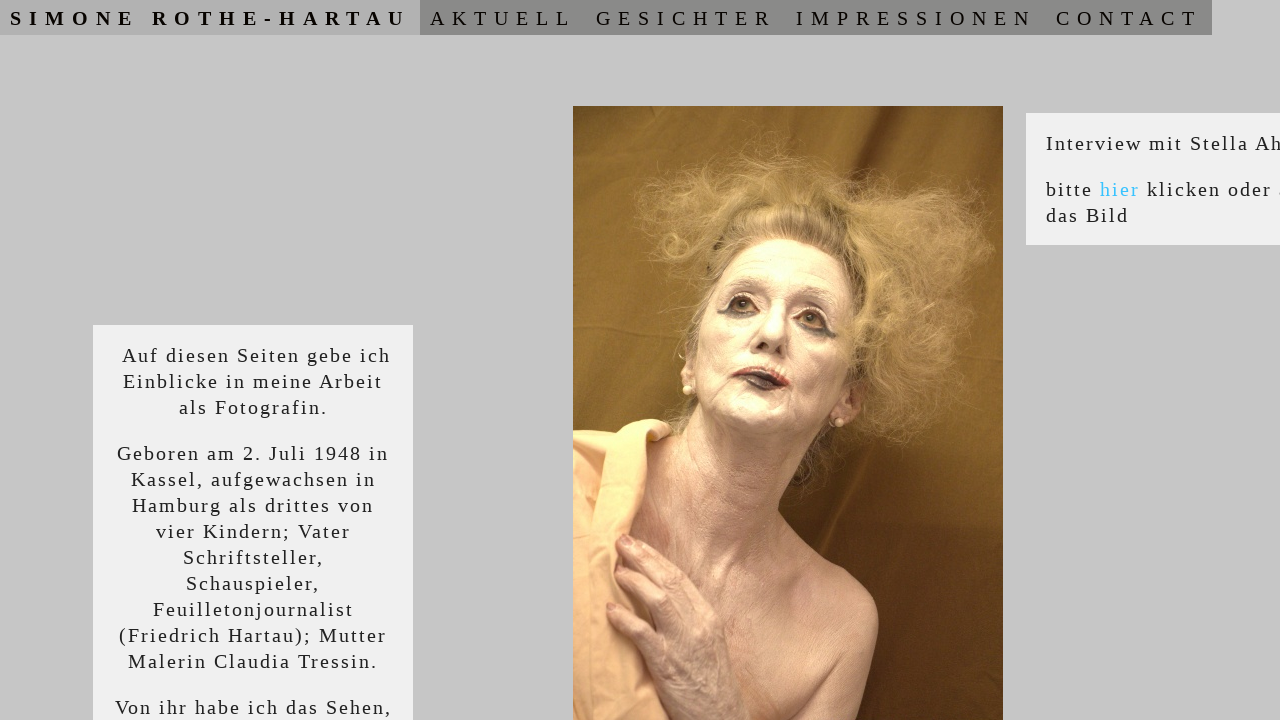

--- FILE ---
content_type: text/html
request_url: http://siroha.de/
body_size: 377
content:
<!DOCTYPE html PUBLIC "-//W3C//DTD XHTML 1.0 Frameset//EN" "http://www.w3.org/TR/xhtml1/DTD/xhtml1-frameset.dtd">

<html>
<head>
<title>Simone Rothe Hartau</title>
<meta name="keywords" content="" />
<meta name="description" content="siroha" />
<meta http-equiv="content-type" content="text/html; charset=UTF-8" />
</head>
<frameset rows="100%">
<frame src="https://salon.io/simone-rothe-hartau/" title="Simone Rothe Hartau" frameborder="0" noresize="noresize"/>
<noframes>
<body>
<h1>Simone Rothe Hartau</h1>
<p><a href="https://salon.io/simone-rothe-hartau/">http://siroha.de/</a></p>
</body>
</noframes>
</frameset>
</html>


--- FILE ---
content_type: text/html; charset=utf-8
request_url: https://salon.io/simone-rothe-hartau/
body_size: 7759
content:
<!DOCTYPE html>
<html lang='en'>
<head>
<meta content='text/html;charset=utf-8' http-equiv='Content-Type'>
<meta content='en' http-equiv='Content-Language'>

<meta content='width=device-width, height=device-height, user-scalable=no, initial-scale=1, maximum-scale=1' name='viewport'>
<meta content='yes' name='apple-mobile-web-app-capable'>
<meta content='translucent' name='apple-mobile-web-app-status-bar-style'>
<meta content='production' name='salon-environment'>
<meta content='//d1vq4hxutb7n2b.cloudfront.net' name='salon-image-host'>
<meta content='//d1vq4hxutb7n2b.cloudfront.net' name='salon-highres-image-host'>
<meta content='default' name='salon-mode'>
<meta content='true' name='salon-request-ssl'>

<link href='/images/drop-ipad-128.png' rel='apple-touch-icon'>
<!-- = csrf_meta_tag -->
<!-- = yield :trigger -->
<!-- META-Tags, Title -->
<title>Salon.io -  SIMONE ROTHE-HARTAU
</title>
<link href='/images/sln-free-16.png' rel='icon' type='image/png'>
<meta content='Salon.io, images, presentation, photographers, artists, designers, art' name='keywords'>
<!-- %meta{ :name => "description", :content => "Salon.io is a whole new way of presenting images online. Made for photographers, artists and designers." } -->
<!-- @TODO put to locale -->
<meta content='Salon.io is a web-based application made for photographers, designers and artists. It allows you to easily create beautiful websites, image galleries and portfolios without any coding knowledge using an entirely drag &amp; drop interface.' name='description'>
<meta content='en' name='app:locale'>
<meta content='noindex,nofollow' name='robots'>
<meta content='website' property='og:type'>
<meta content='salon.io' property='og:site_name'>
<meta content=' SIMONE ROTHE-HARTAU' property='og:title'>
<meta content='http://salon.io/simone-rothe-hartau' property='og:url'>
<meta content='http://salon.io/system/files/58c2d5/3c342b82b044002d20/facebook_preview_background.bak_Kopie.jpg' property='og:image'>

<!-- Style -->
<link href="//d1vq4hxutb7n2b.cloudfront.net/assets/frontend-5c76db9b40aa90473d2fd87196d7dda0.css" media="all" rel="stylesheet" type="text/css" />
<style id='custom_css'>body .text-asset-content{font-family:MuseoSans;color:#222222;background-color:#ffffff;font-weight:normal;}
body .navigation{background-color:transparent;position:fixed;font-weight:normal;font-size:20px;padding-top:0px !important;padding-left:0px !important;font-family:Times New Roman;}body .navigation .navigation-link{background-color:#8a8a89;}
body .navigation a{letter-spacing:8px;color:#080400;}
body .navigation a:hover{color:#545453;background-color:transparent;}
body .navigation a.current{background-color:#f0f0f0;color:#080000;}
body .navigation .navigation-logo-link{background-color:#b2b2b2;}
body #slideshow .details{font-family:Times New Roman;letter-spacing:1px;font-weight:normal;font-size:20px;}
 
 body{background-color:#c6c6c6;background-size:cover;}body .variable-size-view .asset-container{margin-right:121px;margin-bottom:0px;}
body .fixed-size-view .asset-container{margin-right:106px;margin-bottom:62px;}
body .text-asset-content a{color:#39c3ff;}
body .image-asset-container .public-asset-info{top:15px;}
 

</style>
<!-- JavaScript -->
<link href="//d1vq4hxutb7n2b.cloudfront.net/assets/vendor-8fdf96bcea3a52dd9c5aeb4862bcebb1.css" media="screen" rel="stylesheet" type="text/css" />
<link href="//d1vq4hxutb7n2b.cloudfront.net/assets/salon-legacy-aa994ac131ee2eae352be77c98ea529a.css" media="screen" rel="stylesheet" type="text/css" />
<script src="//d1vq4hxutb7n2b.cloudfront.net/assets/new-frontend-ba0a6d1f11172527351c367c0ecc82d5.js" type="text/javascript"></script>
  <script type="text/javascript">
    var analytics=analytics||[];
    analytics.load=function(e){
      var r=function(e){
        return function(){
          //console.log(e, arguments);
          //analytics.push([e].concat(Array.prototype.slice.call(arguments,0)))
          if(window._gaq && e === 'track') {
            window._gaq.push(['_trackEvent', 'user', arguments[0]])
          }

          if(window.fbq && e === 'track') {
            window.fbq('trackCustom', arguments[0])
          }
        }
      },
      i=["identify","track","trackLink","trackForm","trackClick","trackSubmit","pageview","ab","alias","ready"];
      for(var s=0;s<i.length;s++)analytics[i[s]]=r(i[s])
    };

    analytics.load("");
  </script>


<!-- Facebook Pixel Code -->
<script>

!function(f,b,e,v,n,t,s){if(f.fbq)return;n=f.fbq=function(){n.callMethod?
n.callMethod.apply(n,arguments):n.queue.push(arguments)};if(!f._fbq)f._fbq=n;
n.push=n;n.loaded=!0;n.version='2.0';n.queue=[];t=b.createElement(e);t.async=!0;
t.src=v;s=b.getElementsByTagName(e)[0];s.parentNode.insertBefore(t,s)}(window,
document,'script','https://connect.facebook.net/en_US/fbevents.js');

fbq('init', '1041775635913276');
fbq('track', "PageView");

</script>
<noscript><img height="1" width="1" style="display:none" src="https://www.facebook.com/tr?id=1041775635913276&ev=PageView&noscript=1"/></noscript>
<!-- End Facebook Pixel Code -->

</head>
<body class='enable-mobile-view&#x000A; default-mode' data-controller='users'>

<div id='accessible-fallback'><div class='data' data-content='{"is_allowed_to_edit":false,"_id":"58c17aac342b8255bd001a91","user_id":"58c17992342b82ee41000212","slug":"photography","position":1,"i18n":{"de":{"title":"HOME","caption":""}},"published":true,"hidden":true,"in_salon_index":false,"in_ja_salon_index":false,"apply_filter":false,"filter":{"pages":{"tagged_with_any":null},"assets":{"tagged_with_any":null}},"tags":"","favorite":null,"image_id":"58c2d53c342b82b044002d20","image":{"_id":"58c2d53c342b82b044002d20","_type":"Image","page_id":"58c17aac342b8255bd001a91","file_width":1200,"file_height":960,"file_filename":"background.bak_Kopie.jpg","slug":"background-bak-kopie-jpg","file_base":"/system/files/58c2d5/3c342b82b044002d20","links_to":"impressionen","open_new_tab":false,"title":"background.bak Kopie.jpg"},"config":{"active_config":"dndconfig","dndconfig":{"dragging_enabled":false,"offset":{"x":424,"y":-51}},"fixedwidthconfig":{"image_display_style":"w_medium","float":"","fix_on":"w","offset":{"x":539,"y":-908}},"fixedheightconfig":{"image_display_style":"h_small"},"masonryconfig":{"float":""},"strogalski":{"width":724,"big_ratio":1.6,"show_catpion":true,"show_title":true,"thumb_columns":4,"thumb_gap":"7px","thumb_ratio":1.49},"slideshow":{"width":724,"big_ratio":1.6,"show_title":true,"show_caption":true,"thumb_columns":6,"thumb_ratio":1.45,"thumb_gap":"5px"},"squareconfig":{"image_display_style":"w_medium","fit_images":true}},"css":"","custom_html":"","style":{"background-image":"","background-color":"#c6c6c6",".variable-size-view":{".asset-container":{"margin-right":"121px","margin-bottom":"0px"}},"background-size":"cover",".fixed-size-view":{".asset-container":{"margin-right":"106px","margin-bottom":"62px"}},".text-asset-content":{"a":{"color":"#39c3ff"},"color":"","a:hover":{"color":""},"background-color":""},".image-asset-content":{"color":""},".page-asset-container":{".image-asset-content":{"color":""}},".image-asset-container":{".public-asset-info":{"top":"15px","padding-top":"","padding-left":""}}},"properties":{"page":{"show":"","layout":"page-show-below"},"slideshow":{"kind":"perfect"},"image":{"show":"image-caption-show","layout":"image-show-below","display":"image-show-always"}},"world_coords":{"x":0,"y":0},"resources":[{"properties":null,"i18n":{"de":{"caption":"IMPRESSIONEN","copyright":"","source":""}},"tags":"","favorite":null,"updated_at":"2019-04-23T18:15:37Z","_id":"58c2d53c342b82b044002d20","_type":"Image","page_id":"58c17aac342b8255bd001a91","file_width":1200,"file_height":960,"file_filename":"background.bak_Kopie.jpg","slug":"background-bak-kopie-jpg","file_base":"/system/files/58c2d5/3c342b82b044002d20","links_to":"impressionen","open_new_tab":false,"title":"background.bak Kopie.jpg"},{"properties":null,"i18n":{"de":{"content":"&lt;p style=\"text-align: center;\"&gt;&amp;nbsp;Auf diesen Seiten gebe ich Einblicke in meine Arbeit als Fotografin.&lt;/p&gt;\n&lt;p style=\"text-align: center;\"&gt;Geboren am 2. Juli 1948 in Kassel, aufgewachsen in Hamburg als drittes von vier Kindern; Vater Schriftsteller, Schauspieler, Feuilletonjournalist (Friedrich Hartau); Mutter Malerin Claudia Tressin.&lt;/p&gt;\n&lt;p style=\"text-align: center;\"&gt;Von ihr habe ich das Sehen, den Sinn f&amp;uuml;r Farbe und Gestaltung, vom Vater die Phantasie und die Kunst des Schreibens.&lt;/p&gt;\n&lt;p style=\"text-align: center;\"&gt;2000 ver&amp;ouml;ffentlichte ich mein erstes Buch.&lt;/p&gt;\n&lt;p style=\"text-align: center;\"&gt;Den ersten Fotoapparat bekam ich mit sieben Jahren, seitdem hat mich das Denken in Bildern nicht mehr losgelassen.&lt;/p&gt;\n&lt;p style=\"text-align: center;\"&gt;Zugute kam mir die 15-j&amp;auml;hrige T&amp;auml;tigkeit als freie Journalistin. Reaktionsschnell den richtigen Moment erfassen.&lt;/p&gt;\n&lt;p style=\"text-align: center;\"&gt;Die Kamera war und ist mein st&amp;auml;ndiger Begleiter.&lt;/p&gt;\n&lt;p style=\"text-align: center;\"&gt;\"Beo Bachter\" nennen mich meine S&amp;ouml;hne.&lt;/p&gt;\n&lt;p style=\"text-align: center;\"&gt;&lt;br /&gt;Meine Fotos erz&amp;auml;hlen Geschichten, meine Worte entwerfen Bilder.&lt;/p&gt;\n&lt;p style=\"text-align: center;\"&gt;&lt;br /&gt;Und ja: ich liebe Berlin!&lt;/p&gt;\n&lt;p style=\"text-align: center;\"&gt;srh&amp;nbsp; 2017&lt;/p&gt;","content_type":"html"}},"tags":"","favorite":null,"updated_at":"2025-05-07T15:56:26Z","_id":"58c2de5a342b82d5ad001297","_type":"Text","page_id":"58c17aac342b8255bd001a91"},{"properties":null,"i18n":{"de":{"content":"&lt;p&gt;(c) Die Fotos dieser Seiten sind urheberrechtlich gesch&amp;uuml;tzt.&lt;/p&gt;\n&lt;p&gt;Bei Kaufinteresse freue ich mich auf eine Kontaktaufnahme.&lt;/p&gt;\n&lt;p&gt;srh &lt;/p&gt;","content_type":"html"}},"tags":"","favorite":null,"updated_at":"2019-04-23T18:15:33Z","_id":"58d150e4342b82a843002df8","_type":"Text","page_id":"58c17aac342b8255bd001a91"},{"properties":null,"i18n":{"de":{"caption":"GESICHTER","copyright":"","source":""}},"tags":"","favorite":null,"updated_at":"2019-04-23T18:15:43Z","_id":"5c76e769342b82655b001f87","_type":"Image","page_id":"58c17aac342b8255bd001a91","file_width":2560,"file_height":1707,"file_filename":"IMG_4955.jpg","slug":"angelika-klose-hutdesignerin-jpg","file_base":"/system/files/5c76e7/69342b82655b001f87","links_to":"gesichter","open_new_tab":false,"title":"Angelika Klose, Hutdesignerin.jpg"},{"properties":null,"i18n":{"de":{"content":"&lt;p&gt;Interview mit Stella Ahangi&lt;/p&gt;\n&lt;p&gt;bitte &lt;a href=\"https://clubderglamouroesenexzentriker.com/2020/11/03/immer-mitten-im-leben/?fbclid=IwAR2jrD5W0PGuWSNln-xMECMsT5pVct4DU2SFMq0za2INYhGWM3wz5oiSgiQ\"&gt;hier&lt;/a&gt; klicken oder auf das Bild&lt;/p&gt;","content_type":"html"}},"tags":"","favorite":null,"updated_at":"2020-11-07T17:14:21Z","_id":"5fa6d4d5342b82bd680011f7","_type":"Text","page_id":"58c17aac342b8255bd001a91"},{"properties":null,"i18n":{"de":{"caption":"","copyright":"","source":""}},"tags":"","favorite":null,"updated_at":"2020-11-07T17:13:13Z","_id":"5fa6d4b4342b828d49000613","_type":"Image","page_id":"58c17aac342b8255bd001a91","file_width":1400,"file_height":2101,"file_filename":"1-img_5556.jpg","slug":"1-img_5556-jpg","file_base":"/system/files/5fa6d4/b4342b828d49000613","links_to":"https://clubderglamouroesenexzentriker.com/2020/11/03/immer-mitten-im-leben/?fbclid=IwAR2jrD5W0PGuWSNln-xMECMsT5pVct4DU2SFMq0za2INYhGWM3wz5oiSgiQ","open_new_tab":false,"title":"1-img_5556.jpg"}],"assets":[{"model_id":"58c2d53c342b82b044002d20","model_type":"image","page_id":"58c17aac342b8255bd001a91","position":170,"list_index":1,"layoutdata":{"masonryconfig":{"display_style":"w_medium"},"dndconfig":{"display_style":"w_medium"}},"style":{"text-align":"center","font-family":"Times New Roman","font-size":"20px","color":"#000000","font-weight":"","line-height":"","letter-spacing":"4px"},"coords":{"x":420,"y":979},"display_style":"w_small"},{"model_id":"58c2de5a342b82d5ad001297","model_type":"text","page_id":"58c17aac342b8255bd001a91","position":174,"list_index":2,"layoutdata":{"dndconfig":{"display_style":"w_medium"},"masonryconfig":{"display_style":"w_large"}},"style":{"letter-spacing":"2px","text-align":"","font-weight":"","background-color":"#f0f0f0","font-family":"Times New Roman","font-size":"20px","color":"","line-height":""},"coords":{"x":-391,"y":276}},{"model_id":"58d150e4342b82a843002df8","model_type":"text","page_id":"58c17aac342b8255bd001a91","position":169,"list_index":3,"layoutdata":{"dndconfig":{"display_style":"w_large"},"masonryconfig":{"display_style":"w_large"}},"style":{"letter-spacing":"2px","text-align":"","font-weight":"","background-color":"#f0f0f0","font-family":"Times New Roman","font-size":"20px","color":"","line-height":""},"coords":{"x":67,"y":1341}},{"model_id":"5c76e769342b82655b001f87","model_type":"image","page_id":"58c17aac342b8255bd001a91","position":171,"list_index":4,"layoutdata":{"masonryconfig":{"display_style":"w_extra_small"},"dndconfig":{"display_style":"w_medium"}},"style":{"font-family":"Times New Roman","text-align":"center","font-size":"20px"},"coords":{"x":8,"y":1022},"display_style":"w_small"},{"model_id":"5fa6d4d5342b82bd680011f7","model_type":"text","page_id":"58c17aac342b8255bd001a91","position":173,"list_index":6,"layoutdata":{"dndconfig":{"display_style":"w_medium"},"masonryconfig":{"display_style":"w_large"}},"style":{"letter-spacing":"2px","text-align":"","font-weight":"","background-color":"#f0f0f0","font-family":"Times New Roman","font-size":"20px","color":"","line-height":""},"coords":{"x":542,"y":64}},{"model_id":"5fa6d4b4342b828d49000613","model_type":"image","page_id":"58c17aac342b8255bd001a91","position":172,"list_index":5,"layoutdata":{"masonryconfig":{"display_style":"w_small"},"dndconfig":{"display_style":"w_large"}},"style":{},"coords":{"x":89,"y":57},"display_style":"w_small"}],"user":{"_id":"58c17992342b82ee41000212","username":"simone-rothe-hartau","display_name":" SIMONE ROTHE-HARTAU","style":{".text-asset-content":{"font-family":"MuseoSans","color":"#222222","background-color":"#ffffff","font-size":"","font-weight":"normal"},".navigation":{"background-color":"transparent","position":"fixed",".navigation-link":{"background-color":"#8a8a89"},"font-weight":"normal","a":{"letter-spacing":"8px","color":"#080400"},"a:hover":{"color":"#545453","background-color":"transparent"},"a.current":{"background-color":"#f0f0f0","color":"#080000"},"font-size":"20px","padding-top":"0px !important","padding-bottom":"",".navigation-logo-link":{"background-color":"#b2b2b2"},"padding-left":"0px !important","font-family":"Times New Roman"},"#slideshow":{"background-color":"",".details":{"font-family":"Times New Roman","letter-spacing":"1px","font-weight":"normal","font-size":"20px","color":""}},".image-asset-container":{".public-asset-info":{"background-color":""}},".image-asset-content":{"font-family":"","font-size":""},".page-asset-container":{".public-asset-info":{"background-color":""},".image-asset-content":{"font-family":"","font-size":""}}},"website":null,"footer_text":"","custom_html":"","plan":"free","sponsored":false,"email_md5":"26e8af29d2c5b107d5146b01147c1a92","features":["public-asset-info","beta-slideshow"],"languages":"de,en","css":"","css_mobile":"","css_shared":"/*\nCSS styles in this tab apply to desktop, tablet and smart phone view\n*/\n\n","properties":{"enable_mobile_view":true,"toolbar":{"v_align":"bottom","h_align":"left","style":"bottom:167px; left:9px;","horizontal":false},"nav":{"logo":"","orientation":"h","logo_link":"https://salon.io/simone-rothe-hartau/photography"},"slideshow":{"desktop":{"passepartout":{"top":"200px","left":"","bottom":"40px"},"overlay":{"top_left":"none","top_center":"","bottom_center":"counter","bottom_right":"none","bottom_left":"none","top_right":"close"},"overlay_margin":{"top":"0px","left":"0px","bottom":"0px","right":"0px"}},"kind":"perfect","i18n":{"de":{"download":""}}}},"start_page":"photography","public_pages":[{"_id":"58c17c5a342b82bb66000814","user_id":"58c17992342b82ee41000212","slug":"start","position":0,"i18n":{"de":{"title":"AKTUELL","caption":""}},"published":true,"hidden":false,"in_salon_index":false,"in_ja_salon_index":false,"apply_filter":false,"filter":{"pages":{"tagged_with_any":null},"assets":{"tagged_with_any":null}},"tags":"","favorite":null,"image_id":"681b7ea8342b82ab2a00267c","image":{"_id":"681b7ea8342b82ab2a00267c","_type":"Image","page_id":"58c17c5a342b82bb66000814","file_width":1895,"file_height":2560,"file_filename":"1-Das_La_cheln_der_Stra_e.jpg","slug":"1-das-lacheln-der-strasse-jpg-1","file_base":"/system/files/681b7e/a8342b82ab2a00267c","links_to":"","open_new_tab":false,"title":"1-Das La\u0308cheln der Stra\u00dfe.jpg"}},{"_id":"58c1ae46342b8255bd002fe5","user_id":"58c17992342b82ee41000212","slug":"gesichter","position":2,"i18n":{"de":{"title":"GESICHTER","caption":""}},"published":true,"hidden":false,"in_salon_index":false,"in_ja_salon_index":false,"apply_filter":false,"filter":{"pages":{"tagged_with_any":null},"assets":{"tagged_with_any":null}},"tags":"","favorite":null,"image_id":"58d567a4342b8261d80037c7","image":{"_id":"58d567a4342b8261d80037c7","_type":"Image","page_id":"58c1ae46342b8255bd002fe5","file_width":1600,"file_height":1067,"file_filename":"August_Ohm.JPG","slug":"august-ohm-jpg","file_base":"/system/files/58d567/a4342b8261d80037c7","links_to":"","open_new_tab":false,"title":"August Ohm.JPG"}},{"_id":"58c17f8e342b82bb660008bf","user_id":"58c17992342b82ee41000212","slug":"impressionen","position":3,"i18n":{"de":{"title":"IMPRESSIONEN","caption":""}},"published":true,"hidden":false,"in_salon_index":false,"in_ja_salon_index":false,"apply_filter":false,"filter":{"pages":{"tagged_with_any":null},"assets":{"tagged_with_any":null}},"tags":"","favorite":null,"image_id":"58ed11af342b829a040032f0","image":{"_id":"58ed11af342b829a040032f0","_type":"Image","page_id":"58c17f8e342b82bb660008bf","file_width":2560,"file_height":1707,"file_filename":"IMG_0125.JPG","slug":"img_0125-jpg","file_base":"/system/files/58ed11/af342b829a040032f0","links_to":"","open_new_tab":false,"title":"IMG_0125.JPG"}},{"_id":"58c17f32342b82ee410002a1","user_id":"58c17992342b82ee41000212","slug":"contact","position":4,"i18n":{"de":{"title":"CONTACT","caption":""}},"published":true,"hidden":false,"in_salon_index":false,"in_ja_salon_index":false,"apply_filter":false,"filter":{"pages":{"tagged_with_any":null},"assets":{"tagged_with_any":null}},"tags":"","favorite":null,"image_id":"58cc3583342b823817002eae","image":{"_id":"58cc3583342b823817002eae","_type":"Image","page_id":"58c17f32342b82ee410002a1","file_width":2560,"file_height":2265,"file_filename":"Sim-web-.jpg","slug":"sim-web-jpg","file_base":"/system/files/58cc35/83342b823817002eae","links_to":"none://","open_new_tab":false,"title":"Sim-web-.jpg"}}]}}' data-path='/simone-rothe-hartau/photography'></div>
<div class='data' data-content='{"_id":"58c17992342b82ee41000212","username":"simone-rothe-hartau","display_name":" SIMONE ROTHE-HARTAU","style":{".text-asset-content":{"font-family":"MuseoSans","color":"#222222","background-color":"#ffffff","font-size":"","font-weight":"normal"},".navigation":{"background-color":"transparent","position":"fixed",".navigation-link":{"background-color":"#8a8a89"},"font-weight":"normal","a":{"letter-spacing":"8px","color":"#080400"},"a:hover":{"color":"#545453","background-color":"transparent"},"a.current":{"background-color":"#f0f0f0","color":"#080000"},"font-size":"20px","padding-top":"0px !important","padding-bottom":"",".navigation-logo-link":{"background-color":"#b2b2b2"},"padding-left":"0px !important","font-family":"Times New Roman"},"#slideshow":{"background-color":"",".details":{"font-family":"Times New Roman","letter-spacing":"1px","font-weight":"normal","font-size":"20px","color":""}},".image-asset-container":{".public-asset-info":{"background-color":""}},".image-asset-content":{"font-family":"","font-size":""},".page-asset-container":{".public-asset-info":{"background-color":""},".image-asset-content":{"font-family":"","font-size":""}}},"website":null,"footer_text":"","custom_html":"","plan":"free","sponsored":false,"email_md5":"26e8af29d2c5b107d5146b01147c1a92","features":["public-asset-info","beta-slideshow"],"languages":"de,en","css":"","css_mobile":"","css_shared":"/*\nCSS styles in this tab apply to desktop, tablet and smart phone view\n*/\n\n","properties":{"enable_mobile_view":true,"toolbar":{"v_align":"bottom","h_align":"left","style":"bottom:167px; left:9px;","horizontal":false},"nav":{"logo":"","orientation":"h","logo_link":"https://salon.io/simone-rothe-hartau/photography"},"slideshow":{"desktop":{"passepartout":{"top":"200px","left":"","bottom":"40px"},"overlay":{"top_left":"none","top_center":"","bottom_center":"counter","bottom_right":"none","bottom_left":"none","top_right":"close"},"overlay_margin":{"top":"0px","left":"0px","bottom":"0px","right":"0px"}},"kind":"perfect","i18n":{"de":{"download":""}}}},"start_page":"photography","public_pages":[{"_id":"58c17c5a342b82bb66000814","user_id":"58c17992342b82ee41000212","slug":"start","position":0,"i18n":{"de":{"title":"AKTUELL","caption":""}},"published":true,"hidden":false,"in_salon_index":false,"in_ja_salon_index":false,"apply_filter":false,"filter":{"pages":{"tagged_with_any":null},"assets":{"tagged_with_any":null}},"tags":"","favorite":null,"image_id":"681b7ea8342b82ab2a00267c","image":{"_id":"681b7ea8342b82ab2a00267c","_type":"Image","page_id":"58c17c5a342b82bb66000814","file_width":1895,"file_height":2560,"file_filename":"1-Das_La_cheln_der_Stra_e.jpg","slug":"1-das-lacheln-der-strasse-jpg-1","file_base":"/system/files/681b7e/a8342b82ab2a00267c","links_to":"","open_new_tab":false,"title":"1-Das La\u0308cheln der Stra\u00dfe.jpg"}},{"_id":"58c1ae46342b8255bd002fe5","user_id":"58c17992342b82ee41000212","slug":"gesichter","position":2,"i18n":{"de":{"title":"GESICHTER","caption":""}},"published":true,"hidden":false,"in_salon_index":false,"in_ja_salon_index":false,"apply_filter":false,"filter":{"pages":{"tagged_with_any":null},"assets":{"tagged_with_any":null}},"tags":"","favorite":null,"image_id":"58d567a4342b8261d80037c7","image":{"_id":"58d567a4342b8261d80037c7","_type":"Image","page_id":"58c1ae46342b8255bd002fe5","file_width":1600,"file_height":1067,"file_filename":"August_Ohm.JPG","slug":"august-ohm-jpg","file_base":"/system/files/58d567/a4342b8261d80037c7","links_to":"","open_new_tab":false,"title":"August Ohm.JPG"}},{"_id":"58c17f8e342b82bb660008bf","user_id":"58c17992342b82ee41000212","slug":"impressionen","position":3,"i18n":{"de":{"title":"IMPRESSIONEN","caption":""}},"published":true,"hidden":false,"in_salon_index":false,"in_ja_salon_index":false,"apply_filter":false,"filter":{"pages":{"tagged_with_any":null},"assets":{"tagged_with_any":null}},"tags":"","favorite":null,"image_id":"58ed11af342b829a040032f0","image":{"_id":"58ed11af342b829a040032f0","_type":"Image","page_id":"58c17f8e342b82bb660008bf","file_width":2560,"file_height":1707,"file_filename":"IMG_0125.JPG","slug":"img_0125-jpg","file_base":"/system/files/58ed11/af342b829a040032f0","links_to":"","open_new_tab":false,"title":"IMG_0125.JPG"}},{"_id":"58c17f32342b82ee410002a1","user_id":"58c17992342b82ee41000212","slug":"contact","position":4,"i18n":{"de":{"title":"CONTACT","caption":""}},"published":true,"hidden":false,"in_salon_index":false,"in_ja_salon_index":false,"apply_filter":false,"filter":{"pages":{"tagged_with_any":null},"assets":{"tagged_with_any":null}},"tags":"","favorite":null,"image_id":"58cc3583342b823817002eae","image":{"_id":"58cc3583342b823817002eae","_type":"Image","page_id":"58c17f32342b82ee410002a1","file_width":2560,"file_height":2265,"file_filename":"Sim-web-.jpg","slug":"sim-web-jpg","file_base":"/system/files/58cc35/83342b823817002eae","links_to":"none://","open_new_tab":false,"title":"Sim-web-.jpg"}}]}' data-path='/simone-rothe-hartau'></div>

</div>
<div class="navigation-salon ui-node">

  <div id="home-link-bar">
    <a id="salon_logo_link" class="large-link" href="/">
      <img src="/images/drops/logo_drop_h1_006.png">
      Salon.io
    </a>
      <a href="http://blog.salon.io/" class="large-link">Blog</a>
      <a href="/howitworks" class="large-link">How it works</a>
      <a href="/join" class="large-link">Plans &amp; Prices</a>
      <a href="/gallery" class="large-link">Site Gallery</a>
      <a href="/video" class="large-link">Video</a>
      <a href="/help/faq" class="large-link">Help</a>
  </div>

</div>

<div id='customizable'>
<div id='navigation'>
<div id='navigation-toggle-wrapper'></div>



<div class='navigation navigation-page '>



  <div class='navigation-logo'>
    <a class='navigation-logo-link' href='/simone-rothe-hartau'>
      <span class='navigation-link-text'> SIMONE ROTHE-HARTAU</span>
    </a>
  </div>

  <ul class='navigation-items navigation-item-list mobile-hidden'>
      <li data-slug='start' class='navigation-item'><a class='navigation-link' href='simone-rothe-hartau/start'><span class='navigation-link-text'>AKTUELL</span></a></li>
      <li data-slug='gesichter' class='navigation-item'><a class='navigation-link' href='simone-rothe-hartau/gesichter'><span class='navigation-link-text'>GESICHTER</span></a></li>
      <li data-slug='impressionen' class='navigation-item'><a class='navigation-link' href='simone-rothe-hartau/impressionen'><span class='navigation-link-text'>IMPRESSIONEN</span></a></li>
      <li data-slug='contact' class='navigation-item'><a class='navigation-link' href='simone-rothe-hartau/contact'><span class='navigation-link-text'>CONTACT</span></a></li>
  </ul>

</div>

</div>
<div id='content'></div>
<noscript>
<div class='noscript clearfix'>
<h1> SIMONE ROTHE-HARTAU</h1>
<h2>HOME</h2>
<h3></h3>
<p>Interview mit Stella Ahangi</p>

<p>bitte <a href="https://clubderglamouroesenexzentriker.com/2020/11/03/immer-mitten-im-leben/?fbclid=IwAR2jrD5W0PGuWSNln-xMECMsT5pVct4DU2SFMq0za2INYhGWM3wz5oiSgiQ">hier</a> klicken oder auf das Bild</p>

<p>
<img alt='' src='/system/files/5fa6d4/b4342b828d49000613/w_medium_1-img_5556.jpg'>
</p>

<p>
<img alt='GESICHTER' src='/system/files/5c76e7/69342b82655b001f87/w_medium_IMG_4955.jpg'>
</p>

<p>(c) Die Fotos dieser Seiten sind urheberrechtlich gesch&uuml;tzt.</p>

<p>Bei Kaufinteresse freue ich mich auf eine Kontaktaufnahme.</p>

<p>srh </p>

<p style="text-align: center;">&nbsp;Auf diesen Seiten gebe ich Einblicke in meine Arbeit als Fotografin.</p>

<p style="text-align: center;">Geboren am 2. Juli 1948 in Kassel, aufgewachsen in Hamburg als drittes von vier Kindern; Vater Schriftsteller, Schauspieler, Feuilletonjournalist (Friedrich Hartau); Mutter Malerin Claudia Tressin.</p>

<p style="text-align: center;">Von ihr habe ich das Sehen, den Sinn f&uuml;r Farbe und Gestaltung, vom Vater die Phantasie und die Kunst des Schreibens.</p>

<p style="text-align: center;">2000 ver&ouml;ffentlichte ich mein erstes Buch.</p>

<p style="text-align: center;">Den ersten Fotoapparat bekam ich mit sieben Jahren, seitdem hat mich das Denken in Bildern nicht mehr losgelassen.</p>

<p style="text-align: center;">Zugute kam mir die 15-j&auml;hrige T&auml;tigkeit als freie Journalistin. Reaktionsschnell den richtigen Moment erfassen.</p>

<p style="text-align: center;">Die Kamera war und ist mein st&auml;ndiger Begleiter.</p>

<p style="text-align: center;">"Beo Bachter" nennen mich meine S&ouml;hne.</p>

<p style="text-align: center;"><br />Meine Fotos erz&auml;hlen Geschichten, meine Worte entwerfen Bilder.</p>

<p style="text-align: center;"><br />Und ja: ich liebe Berlin!</p>

<p style="text-align: center;">srh&nbsp; 2017</p>

<p>
<img alt='IMPRESSIONEN' src='/system/files/58c2d5/3c342b82b044002d20/w_medium_background.bak_Kopie.jpg'>
</p>



<div class='noscript-notice'>
<h3 class='highlight-h3'>JavaScript is turned off.</h3>
<h5>Please enable JavaScript to view this site properly.</h5>
</div>
</div>
</noscript>

</div>
<div id='slideshow'>

<div class='navigation navigation-detail'>

  <div class='navigation-logo'>
    <a class='navigation-logo-link' href=''>
      <span class='navigation-link-text'></span>
    </a>
  </div>

  <ul class='navigation-items navigation-item-list'>
    <li data-slug='' class='navigation-item'><a class='navigation-link current' href=''><span class='navigation-link-text'></span></a></li>
  </ul>

</div>

<div class='content'></div>
</div>
<div id='drag-uploader-cover'></div>
<!-- drop-instruction= "Drop your files <br> to start uploading" -->

<div class='data' data-page-user-id='58c17992342b82ee41000212'></div>
<script>
  //<![CDATA[
    window.app = new Salon.App();
  //]]>
</script>
<script>
  //<![CDATA[
    var _gaq = _gaq || [];
    var _ga_custom  = '';
    var _ga_salon   = 'UA-24391101-1';
    
    if(_ga_custom && _ga_custom != ''){
      _gaq.push(['custom._setAccount', _ga_custom]);
    }
    
    if(_ga_salon && _ga_salon != ''){
      _gaq.push(['_setAccount', _ga_salon]);
    }
    
    (function() {
      var ga = document.createElement('script'); ga.type = 'text/javascript'; ga.async = true;
      ga.src = ('https:' == document.location.protocol ? 'https://ssl' : 'http://www') + '.google-analytics.com/ga.js';
      var s = document.getElementsByTagName('script')[0]; s.parentNode.insertBefore(ga, s);
    })();
  //]]>
</script>

<div id='custom_html'></div>
<div id='footer'></div>



</body>
</html>

